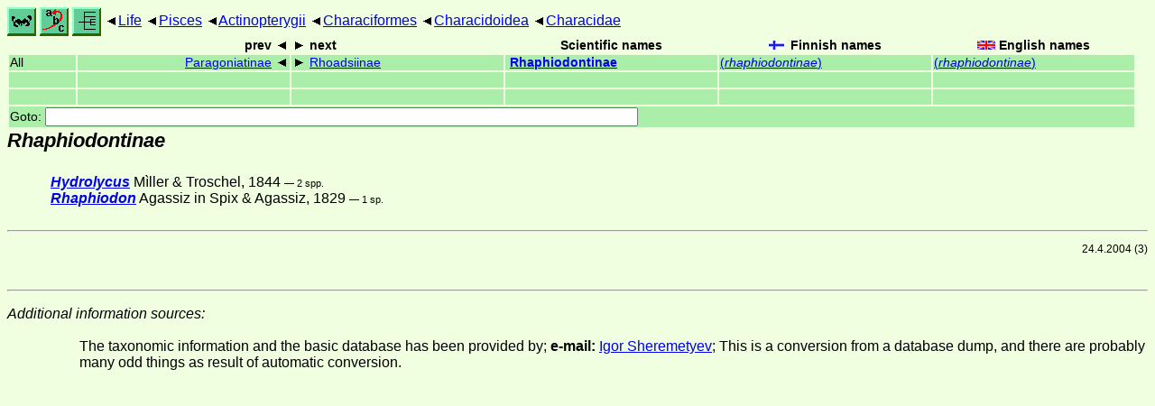

--- FILE ---
content_type: text/html
request_url: http://www.nic.funet.fi/pub/sci/bio/life/pisces/actinopterygii/characiformes/characidoidea/characidae/rhaphiodontinae/
body_size: 3007
content:
<!DOCTYPE html><html><head><title>Rhaphiodontinae</title>
<link rel="stylesheet" href="../../../../../../life.css" type="text/css">
<!-- Generated by index-css.pl -->
<base target="_top">
<meta charset="utf-8"/></head><body>
<noscript><style>.js {display:none;}</style></noscript>
<div class=NAVBAR>
<a href="../../../../../../intro.html"><img src="../../../../../../icons/home.gif" alt="[HOME]"></a>
<a href="../../../../../../warp/index.html"><img src="../../../../../../icons/warp.gif" alt="[INDEXES]"></a>
<a href="../../../../../../tree.html?find=rhaphiodontinae" target="tree_life"><img class="js" src="../../../../../../icons/phylo.png" alt="[TREE]"></a>
<span class=up><a href="../../../../../../">Life</a></span>
<span class=up><a href="../../../../../">Pisces</a></span>
<span class=up><a href="../../../../">Actinopterygii</a></span>
<span class=up><a href="../../../">Characiformes</a></span>
<span class=up><a href="../../">Characidoidea</a></span>
<span class=up><a href="../">Characidae</a></span>
</div>
<form action="/cgi-bin/life/goto"><table class=NAVIGATION><tr><th></th><th class=prev><span>prev</span></th>
<th class=next><span>next</span></th>
<th>Scientific names</TH>
<th><span class=fiflag>Finnish names</span></th>
<th><span class=gbflag>English names</span></th>
</tr>
<tr><td>All</td>
<td class=prev><span><a href="../paragoniatinae/index.html">Paragoniatinae</a></span></td>
<td class=next><span><a href="../rhoadsiinae/index.html">Rhoadsiinae</a></span></td>
<td>&nbsp;<b><a href="../../../../../../warp/fish-5-list.html#rhaphiodontinae">Rhaphiodontinae</a></b>
</td>
<td><a href="../../../../../../warp/fish-4-Finnish-list.html#rhaphiodontinae">(<i>rhaphiodontinae</i>)</a></td>
<td><a href="../../../../../../warp/fish-4-English-list.html#rhaphiodontinae">(<i>rhaphiodontinae</i>)</a></td></tr>
<tr><td>&nbsp;</td>
<td class=prev></td>
<td class=next></td>
<td>&nbsp;</td>
<td></td>
<td></td></tr>
<tr><td>&nbsp;</td>
<td class=prev></td>
<td class=next></td>
<td>&nbsp;</td>
<td></td>
<td></td></tr>
<tr><td colspan=6><label>Goto: <input name=taxon size=80></label></td></tr>
</table>
</form>
<div class=PH><div class="TN" id="Rhaphiodontinae"><span class=TN><i>Rhaphiodontinae</i></span>

</div>
</div><ul class=LIST>
<li><span class=TN><a href="hydrolycus/"><i><b>Hydrolycus</b></i></a> Mìller & Troschel, 1844</span>

 <span class=CTR>&mdash; 2 spp.</span>
<li><span class=TN><a href="rhaphiodon/"><i><b>Rhaphiodon</b></i></a> Agassiz in Spix & Agassiz, 1829</span>

 <span class=CTR>&mdash; 1 sp.</span>
</ul>
<br><hr>
<p class=NOTE>24.4.2004 (3)</p><br><hr>
<dl><dt><em>Additional information sources:</em><dd><ul>
<li><br>
The taxonomic information and the basic database has been provided by; <STRONG>e-mail:</STRONG>&nbsp;<a href="/cgi-bin/life/mail/yahoo/com/sheremetyev?6o@g1c.14kc-8rf.org">Igor Sheremetyev</a>; This is a conversion from a database dump, and there are probably many odd things as result of automatic conversion.
</ul></dl>

<br>
</body></html>
